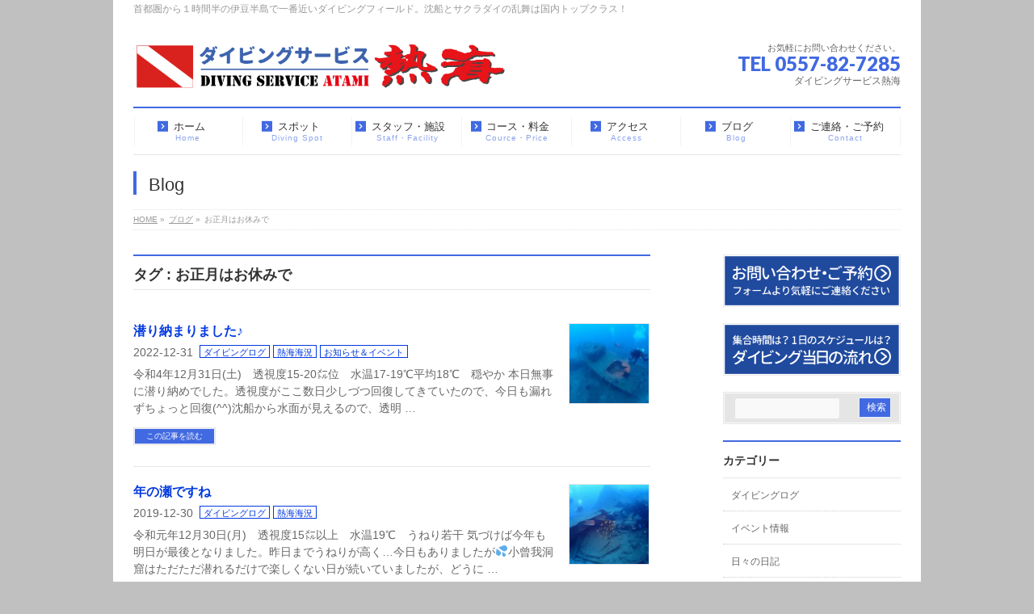

--- FILE ---
content_type: text/html; charset=UTF-8
request_url: http://www.atami.biz/tag/%E3%81%8A%E6%AD%A3%E6%9C%88%E3%81%AF%E3%81%8A%E4%BC%91%E3%81%BF%E3%81%A7/
body_size: 13426
content:
<!DOCTYPE html>
<!--[if IE]>
<meta http-equiv="X-UA-Compatible" content="IE=Edge">
<![endif]-->
<html xmlns:fb="http://ogp.me/ns/fb#" dir="ltr" lang="ja" prefix="og: https://ogp.me/ns#">
<head>
<meta charset="UTF-8" />
<link rel="start" href="http://www.atami.biz" title="HOME" />

<!--[if lte IE 8]>
<link rel="stylesheet" type="text/css" media="all" href="http://www.atami.biz/wp-content/themes/biz-vektor-child/style_oldie.css" />
<![endif]-->
<meta id="viewport" name="viewport" content="width=device-width, initial-scale=1">
<title>お正月はお休みで - ダイビングサービス熱海</title>

	  
		<!-- All in One SEO 4.9.3 - aioseo.com -->
	<meta name="robots" content="max-image-preview:large" />
	<link rel="canonical" href="http://www.atami.biz/tag/%e3%81%8a%e6%ad%a3%e6%9c%88%e3%81%af%e3%81%8a%e4%bc%91%e3%81%bf%e3%81%a7/" />
	<meta name="generator" content="All in One SEO (AIOSEO) 4.9.3" />
		<script type="application/ld+json" class="aioseo-schema">
			{"@context":"https:\/\/schema.org","@graph":[{"@type":"BreadcrumbList","@id":"http:\/\/www.atami.biz\/tag\/%E3%81%8A%E6%AD%A3%E6%9C%88%E3%81%AF%E3%81%8A%E4%BC%91%E3%81%BF%E3%81%A7\/#breadcrumblist","itemListElement":[{"@type":"ListItem","@id":"http:\/\/www.atami.biz#listItem","position":1,"name":"Home","item":"http:\/\/www.atami.biz","nextItem":{"@type":"ListItem","@id":"http:\/\/www.atami.biz\/tag\/%e3%81%8a%e6%ad%a3%e6%9c%88%e3%81%af%e3%81%8a%e4%bc%91%e3%81%bf%e3%81%a7\/#listItem","name":"\u304a\u6b63\u6708\u306f\u304a\u4f11\u307f\u3067"}},{"@type":"ListItem","@id":"http:\/\/www.atami.biz\/tag\/%e3%81%8a%e6%ad%a3%e6%9c%88%e3%81%af%e3%81%8a%e4%bc%91%e3%81%bf%e3%81%a7\/#listItem","position":2,"name":"\u304a\u6b63\u6708\u306f\u304a\u4f11\u307f\u3067","previousItem":{"@type":"ListItem","@id":"http:\/\/www.atami.biz#listItem","name":"Home"}}]},{"@type":"CollectionPage","@id":"http:\/\/www.atami.biz\/tag\/%E3%81%8A%E6%AD%A3%E6%9C%88%E3%81%AF%E3%81%8A%E4%BC%91%E3%81%BF%E3%81%A7\/#collectionpage","url":"http:\/\/www.atami.biz\/tag\/%E3%81%8A%E6%AD%A3%E6%9C%88%E3%81%AF%E3%81%8A%E4%BC%91%E3%81%BF%E3%81%A7\/","name":"\u304a\u6b63\u6708\u306f\u304a\u4f11\u307f\u3067 - \u30c0\u30a4\u30d3\u30f3\u30b0\u30b5\u30fc\u30d3\u30b9\u71b1\u6d77","inLanguage":"ja","isPartOf":{"@id":"http:\/\/www.atami.biz\/#website"},"breadcrumb":{"@id":"http:\/\/www.atami.biz\/tag\/%E3%81%8A%E6%AD%A3%E6%9C%88%E3%81%AF%E3%81%8A%E4%BC%91%E3%81%BF%E3%81%A7\/#breadcrumblist"}},{"@type":"Organization","@id":"http:\/\/www.atami.biz\/#organization","name":"\u30c0\u30a4\u30d3\u30f3\u30b0\u30b5\u30fc\u30d3\u30b9\u71b1\u6d77","description":"\u9996\u90fd\u570f\u304b\u3089\uff11\u6642\u9593\u534a\u306e\u4f0a\u8c46\u534a\u5cf6\u3067\u4e00\u756a\u8fd1\u3044\u30c0\u30a4\u30d3\u30f3\u30b0\u30d5\u30a3\u30fc\u30eb\u30c9\u3002\u6c88\u8239\u3068\u30b5\u30af\u30e9\u30c0\u30a4\u306e\u4e71\u821e\u306f\u56fd\u5185\u30c8\u30c3\u30d7\u30af\u30e9\u30b9\uff01","url":"http:\/\/www.atami.biz\/"},{"@type":"WebSite","@id":"http:\/\/www.atami.biz\/#website","url":"http:\/\/www.atami.biz\/","name":"\u30c0\u30a4\u30d3\u30f3\u30b0\u30b5\u30fc\u30d3\u30b9\u71b1\u6d77","description":"\u9996\u90fd\u570f\u304b\u3089\uff11\u6642\u9593\u534a\u306e\u4f0a\u8c46\u534a\u5cf6\u3067\u4e00\u756a\u8fd1\u3044\u30c0\u30a4\u30d3\u30f3\u30b0\u30d5\u30a3\u30fc\u30eb\u30c9\u3002\u6c88\u8239\u3068\u30b5\u30af\u30e9\u30c0\u30a4\u306e\u4e71\u821e\u306f\u56fd\u5185\u30c8\u30c3\u30d7\u30af\u30e9\u30b9\uff01","inLanguage":"ja","publisher":{"@id":"http:\/\/www.atami.biz\/#organization"}}]}
		</script>
		<!-- All in One SEO -->

<link rel='dns-prefetch' href='//ajax.googleapis.com' />
<link rel='dns-prefetch' href='//secure.gravatar.com' />
<link rel='dns-prefetch' href='//stats.wp.com' />
<link rel='dns-prefetch' href='//fonts.googleapis.com' />
<link rel='dns-prefetch' href='//v0.wordpress.com' />
<link rel='dns-prefetch' href='//i0.wp.com' />
<link rel='dns-prefetch' href='//jetpack.wordpress.com' />
<link rel='dns-prefetch' href='//s0.wp.com' />
<link rel='dns-prefetch' href='//public-api.wordpress.com' />
<link rel='dns-prefetch' href='//0.gravatar.com' />
<link rel='dns-prefetch' href='//1.gravatar.com' />
<link rel='dns-prefetch' href='//2.gravatar.com' />
<link rel='dns-prefetch' href='//c0.wp.com' />
<link rel="alternate" type="application/rss+xml" title="ダイビングサービス熱海 &raquo; フィード" href="http://www.atami.biz/feed/" />
<link rel="alternate" type="application/rss+xml" title="ダイビングサービス熱海 &raquo; コメントフィード" href="http://www.atami.biz/comments/feed/" />
<link rel="alternate" type="application/rss+xml" title="ダイビングサービス熱海 &raquo; お正月はお休みで タグのフィード" href="http://www.atami.biz/tag/%e3%81%8a%e6%ad%a3%e6%9c%88%e3%81%af%e3%81%8a%e4%bc%91%e3%81%bf%e3%81%a7/feed/" />
<meta name="description" content="お正月はお休みで について。ダイビングサービス熱海 首都圏から１時間半の伊豆半島で一番近いダイビングフィールド。沈船とサクラダイの乱舞は国内トップクラス！" />
<style type="text/css">.keyColorBG,.keyColorBGh:hover,.keyColor_bg,.keyColor_bg_hover:hover{background-color: #e90000;}.keyColorCl,.keyColorClh:hover,.keyColor_txt,.keyColor_txt_hover:hover{color: #e90000;}.keyColorBd,.keyColorBdh:hover,.keyColor_border,.keyColor_border_hover:hover{border-color: #e90000;}.color_keyBG,.color_keyBGh:hover,.color_key_bg,.color_key_bg_hover:hover{background-color: #e90000;}.color_keyCl,.color_keyClh:hover,.color_key_txt,.color_key_txt_hover:hover{color: #e90000;}.color_keyBd,.color_keyBdh:hover,.color_key_border,.color_key_border_hover:hover{border-color: #e90000;}</style>
<script type="text/javascript">
window._wpemojiSettings = {"baseUrl":"https:\/\/s.w.org\/images\/core\/emoji\/14.0.0\/72x72\/","ext":".png","svgUrl":"https:\/\/s.w.org\/images\/core\/emoji\/14.0.0\/svg\/","svgExt":".svg","source":{"concatemoji":"http:\/\/www.atami.biz\/wp-includes\/js\/wp-emoji-release.min.js?ver=6.1.9"}};
/*! This file is auto-generated */
!function(e,a,t){var n,r,o,i=a.createElement("canvas"),p=i.getContext&&i.getContext("2d");function s(e,t){var a=String.fromCharCode,e=(p.clearRect(0,0,i.width,i.height),p.fillText(a.apply(this,e),0,0),i.toDataURL());return p.clearRect(0,0,i.width,i.height),p.fillText(a.apply(this,t),0,0),e===i.toDataURL()}function c(e){var t=a.createElement("script");t.src=e,t.defer=t.type="text/javascript",a.getElementsByTagName("head")[0].appendChild(t)}for(o=Array("flag","emoji"),t.supports={everything:!0,everythingExceptFlag:!0},r=0;r<o.length;r++)t.supports[o[r]]=function(e){if(p&&p.fillText)switch(p.textBaseline="top",p.font="600 32px Arial",e){case"flag":return s([127987,65039,8205,9895,65039],[127987,65039,8203,9895,65039])?!1:!s([55356,56826,55356,56819],[55356,56826,8203,55356,56819])&&!s([55356,57332,56128,56423,56128,56418,56128,56421,56128,56430,56128,56423,56128,56447],[55356,57332,8203,56128,56423,8203,56128,56418,8203,56128,56421,8203,56128,56430,8203,56128,56423,8203,56128,56447]);case"emoji":return!s([129777,127995,8205,129778,127999],[129777,127995,8203,129778,127999])}return!1}(o[r]),t.supports.everything=t.supports.everything&&t.supports[o[r]],"flag"!==o[r]&&(t.supports.everythingExceptFlag=t.supports.everythingExceptFlag&&t.supports[o[r]]);t.supports.everythingExceptFlag=t.supports.everythingExceptFlag&&!t.supports.flag,t.DOMReady=!1,t.readyCallback=function(){t.DOMReady=!0},t.supports.everything||(n=function(){t.readyCallback()},a.addEventListener?(a.addEventListener("DOMContentLoaded",n,!1),e.addEventListener("load",n,!1)):(e.attachEvent("onload",n),a.attachEvent("onreadystatechange",function(){"complete"===a.readyState&&t.readyCallback()})),(e=t.source||{}).concatemoji?c(e.concatemoji):e.wpemoji&&e.twemoji&&(c(e.twemoji),c(e.wpemoji)))}(window,document,window._wpemojiSettings);
</script>
<style type="text/css">
img.wp-smiley,
img.emoji {
	display: inline !important;
	border: none !important;
	box-shadow: none !important;
	height: 1em !important;
	width: 1em !important;
	margin: 0 0.07em !important;
	vertical-align: -0.1em !important;
	background: none !important;
	padding: 0 !important;
}
</style>
	<link rel='stylesheet' id='wp-block-library-css' href='https://c0.wp.com/c/6.1.9/wp-includes/css/dist/block-library/style.min.css' type='text/css' media='all' />
<style id='wp-block-library-inline-css' type='text/css'>
.has-text-align-justify{text-align:justify;}
</style>
<link rel='stylesheet' id='aioseo/css/src/vue/standalone/blocks/table-of-contents/global.scss-css' href='http://www.atami.biz/wp-content/plugins/all-in-one-seo-pack/dist/Lite/assets/css/table-of-contents/global.e90f6d47.css?ver=4.9.3' type='text/css' media='all' />
<link rel='stylesheet' id='jetpack-videopress-video-block-view-css' href='http://www.atami.biz/wp-content/plugins/jetpack/jetpack_vendor/automattic/jetpack-videopress/build/block-editor/blocks/video/view.css?minify=false&#038;ver=34ae973733627b74a14e' type='text/css' media='all' />
<link rel='stylesheet' id='mediaelement-css' href='https://c0.wp.com/c/6.1.9/wp-includes/js/mediaelement/mediaelementplayer-legacy.min.css' type='text/css' media='all' />
<link rel='stylesheet' id='wp-mediaelement-css' href='https://c0.wp.com/c/6.1.9/wp-includes/js/mediaelement/wp-mediaelement.min.css' type='text/css' media='all' />
<link rel='stylesheet' id='classic-theme-styles-css' href='https://c0.wp.com/c/6.1.9/wp-includes/css/classic-themes.min.css' type='text/css' media='all' />
<style id='global-styles-inline-css' type='text/css'>
body{--wp--preset--color--black: #000000;--wp--preset--color--cyan-bluish-gray: #abb8c3;--wp--preset--color--white: #ffffff;--wp--preset--color--pale-pink: #f78da7;--wp--preset--color--vivid-red: #cf2e2e;--wp--preset--color--luminous-vivid-orange: #ff6900;--wp--preset--color--luminous-vivid-amber: #fcb900;--wp--preset--color--light-green-cyan: #7bdcb5;--wp--preset--color--vivid-green-cyan: #00d084;--wp--preset--color--pale-cyan-blue: #8ed1fc;--wp--preset--color--vivid-cyan-blue: #0693e3;--wp--preset--color--vivid-purple: #9b51e0;--wp--preset--gradient--vivid-cyan-blue-to-vivid-purple: linear-gradient(135deg,rgba(6,147,227,1) 0%,rgb(155,81,224) 100%);--wp--preset--gradient--light-green-cyan-to-vivid-green-cyan: linear-gradient(135deg,rgb(122,220,180) 0%,rgb(0,208,130) 100%);--wp--preset--gradient--luminous-vivid-amber-to-luminous-vivid-orange: linear-gradient(135deg,rgba(252,185,0,1) 0%,rgba(255,105,0,1) 100%);--wp--preset--gradient--luminous-vivid-orange-to-vivid-red: linear-gradient(135deg,rgba(255,105,0,1) 0%,rgb(207,46,46) 100%);--wp--preset--gradient--very-light-gray-to-cyan-bluish-gray: linear-gradient(135deg,rgb(238,238,238) 0%,rgb(169,184,195) 100%);--wp--preset--gradient--cool-to-warm-spectrum: linear-gradient(135deg,rgb(74,234,220) 0%,rgb(151,120,209) 20%,rgb(207,42,186) 40%,rgb(238,44,130) 60%,rgb(251,105,98) 80%,rgb(254,248,76) 100%);--wp--preset--gradient--blush-light-purple: linear-gradient(135deg,rgb(255,206,236) 0%,rgb(152,150,240) 100%);--wp--preset--gradient--blush-bordeaux: linear-gradient(135deg,rgb(254,205,165) 0%,rgb(254,45,45) 50%,rgb(107,0,62) 100%);--wp--preset--gradient--luminous-dusk: linear-gradient(135deg,rgb(255,203,112) 0%,rgb(199,81,192) 50%,rgb(65,88,208) 100%);--wp--preset--gradient--pale-ocean: linear-gradient(135deg,rgb(255,245,203) 0%,rgb(182,227,212) 50%,rgb(51,167,181) 100%);--wp--preset--gradient--electric-grass: linear-gradient(135deg,rgb(202,248,128) 0%,rgb(113,206,126) 100%);--wp--preset--gradient--midnight: linear-gradient(135deg,rgb(2,3,129) 0%,rgb(40,116,252) 100%);--wp--preset--duotone--dark-grayscale: url('#wp-duotone-dark-grayscale');--wp--preset--duotone--grayscale: url('#wp-duotone-grayscale');--wp--preset--duotone--purple-yellow: url('#wp-duotone-purple-yellow');--wp--preset--duotone--blue-red: url('#wp-duotone-blue-red');--wp--preset--duotone--midnight: url('#wp-duotone-midnight');--wp--preset--duotone--magenta-yellow: url('#wp-duotone-magenta-yellow');--wp--preset--duotone--purple-green: url('#wp-duotone-purple-green');--wp--preset--duotone--blue-orange: url('#wp-duotone-blue-orange');--wp--preset--font-size--small: 13px;--wp--preset--font-size--medium: 20px;--wp--preset--font-size--large: 36px;--wp--preset--font-size--x-large: 42px;--wp--preset--spacing--20: 0.44rem;--wp--preset--spacing--30: 0.67rem;--wp--preset--spacing--40: 1rem;--wp--preset--spacing--50: 1.5rem;--wp--preset--spacing--60: 2.25rem;--wp--preset--spacing--70: 3.38rem;--wp--preset--spacing--80: 5.06rem;}:where(.is-layout-flex){gap: 0.5em;}body .is-layout-flow > .alignleft{float: left;margin-inline-start: 0;margin-inline-end: 2em;}body .is-layout-flow > .alignright{float: right;margin-inline-start: 2em;margin-inline-end: 0;}body .is-layout-flow > .aligncenter{margin-left: auto !important;margin-right: auto !important;}body .is-layout-constrained > .alignleft{float: left;margin-inline-start: 0;margin-inline-end: 2em;}body .is-layout-constrained > .alignright{float: right;margin-inline-start: 2em;margin-inline-end: 0;}body .is-layout-constrained > .aligncenter{margin-left: auto !important;margin-right: auto !important;}body .is-layout-constrained > :where(:not(.alignleft):not(.alignright):not(.alignfull)){max-width: var(--wp--style--global--content-size);margin-left: auto !important;margin-right: auto !important;}body .is-layout-constrained > .alignwide{max-width: var(--wp--style--global--wide-size);}body .is-layout-flex{display: flex;}body .is-layout-flex{flex-wrap: wrap;align-items: center;}body .is-layout-flex > *{margin: 0;}:where(.wp-block-columns.is-layout-flex){gap: 2em;}.has-black-color{color: var(--wp--preset--color--black) !important;}.has-cyan-bluish-gray-color{color: var(--wp--preset--color--cyan-bluish-gray) !important;}.has-white-color{color: var(--wp--preset--color--white) !important;}.has-pale-pink-color{color: var(--wp--preset--color--pale-pink) !important;}.has-vivid-red-color{color: var(--wp--preset--color--vivid-red) !important;}.has-luminous-vivid-orange-color{color: var(--wp--preset--color--luminous-vivid-orange) !important;}.has-luminous-vivid-amber-color{color: var(--wp--preset--color--luminous-vivid-amber) !important;}.has-light-green-cyan-color{color: var(--wp--preset--color--light-green-cyan) !important;}.has-vivid-green-cyan-color{color: var(--wp--preset--color--vivid-green-cyan) !important;}.has-pale-cyan-blue-color{color: var(--wp--preset--color--pale-cyan-blue) !important;}.has-vivid-cyan-blue-color{color: var(--wp--preset--color--vivid-cyan-blue) !important;}.has-vivid-purple-color{color: var(--wp--preset--color--vivid-purple) !important;}.has-black-background-color{background-color: var(--wp--preset--color--black) !important;}.has-cyan-bluish-gray-background-color{background-color: var(--wp--preset--color--cyan-bluish-gray) !important;}.has-white-background-color{background-color: var(--wp--preset--color--white) !important;}.has-pale-pink-background-color{background-color: var(--wp--preset--color--pale-pink) !important;}.has-vivid-red-background-color{background-color: var(--wp--preset--color--vivid-red) !important;}.has-luminous-vivid-orange-background-color{background-color: var(--wp--preset--color--luminous-vivid-orange) !important;}.has-luminous-vivid-amber-background-color{background-color: var(--wp--preset--color--luminous-vivid-amber) !important;}.has-light-green-cyan-background-color{background-color: var(--wp--preset--color--light-green-cyan) !important;}.has-vivid-green-cyan-background-color{background-color: var(--wp--preset--color--vivid-green-cyan) !important;}.has-pale-cyan-blue-background-color{background-color: var(--wp--preset--color--pale-cyan-blue) !important;}.has-vivid-cyan-blue-background-color{background-color: var(--wp--preset--color--vivid-cyan-blue) !important;}.has-vivid-purple-background-color{background-color: var(--wp--preset--color--vivid-purple) !important;}.has-black-border-color{border-color: var(--wp--preset--color--black) !important;}.has-cyan-bluish-gray-border-color{border-color: var(--wp--preset--color--cyan-bluish-gray) !important;}.has-white-border-color{border-color: var(--wp--preset--color--white) !important;}.has-pale-pink-border-color{border-color: var(--wp--preset--color--pale-pink) !important;}.has-vivid-red-border-color{border-color: var(--wp--preset--color--vivid-red) !important;}.has-luminous-vivid-orange-border-color{border-color: var(--wp--preset--color--luminous-vivid-orange) !important;}.has-luminous-vivid-amber-border-color{border-color: var(--wp--preset--color--luminous-vivid-amber) !important;}.has-light-green-cyan-border-color{border-color: var(--wp--preset--color--light-green-cyan) !important;}.has-vivid-green-cyan-border-color{border-color: var(--wp--preset--color--vivid-green-cyan) !important;}.has-pale-cyan-blue-border-color{border-color: var(--wp--preset--color--pale-cyan-blue) !important;}.has-vivid-cyan-blue-border-color{border-color: var(--wp--preset--color--vivid-cyan-blue) !important;}.has-vivid-purple-border-color{border-color: var(--wp--preset--color--vivid-purple) !important;}.has-vivid-cyan-blue-to-vivid-purple-gradient-background{background: var(--wp--preset--gradient--vivid-cyan-blue-to-vivid-purple) !important;}.has-light-green-cyan-to-vivid-green-cyan-gradient-background{background: var(--wp--preset--gradient--light-green-cyan-to-vivid-green-cyan) !important;}.has-luminous-vivid-amber-to-luminous-vivid-orange-gradient-background{background: var(--wp--preset--gradient--luminous-vivid-amber-to-luminous-vivid-orange) !important;}.has-luminous-vivid-orange-to-vivid-red-gradient-background{background: var(--wp--preset--gradient--luminous-vivid-orange-to-vivid-red) !important;}.has-very-light-gray-to-cyan-bluish-gray-gradient-background{background: var(--wp--preset--gradient--very-light-gray-to-cyan-bluish-gray) !important;}.has-cool-to-warm-spectrum-gradient-background{background: var(--wp--preset--gradient--cool-to-warm-spectrum) !important;}.has-blush-light-purple-gradient-background{background: var(--wp--preset--gradient--blush-light-purple) !important;}.has-blush-bordeaux-gradient-background{background: var(--wp--preset--gradient--blush-bordeaux) !important;}.has-luminous-dusk-gradient-background{background: var(--wp--preset--gradient--luminous-dusk) !important;}.has-pale-ocean-gradient-background{background: var(--wp--preset--gradient--pale-ocean) !important;}.has-electric-grass-gradient-background{background: var(--wp--preset--gradient--electric-grass) !important;}.has-midnight-gradient-background{background: var(--wp--preset--gradient--midnight) !important;}.has-small-font-size{font-size: var(--wp--preset--font-size--small) !important;}.has-medium-font-size{font-size: var(--wp--preset--font-size--medium) !important;}.has-large-font-size{font-size: var(--wp--preset--font-size--large) !important;}.has-x-large-font-size{font-size: var(--wp--preset--font-size--x-large) !important;}
.wp-block-navigation a:where(:not(.wp-element-button)){color: inherit;}
:where(.wp-block-columns.is-layout-flex){gap: 2em;}
.wp-block-pullquote{font-size: 1.5em;line-height: 1.6;}
</style>
<link rel='stylesheet' id='contact-form-7-css' href='http://www.atami.biz/wp-content/plugins/contact-form-7/includes/css/styles.css?ver=5.5.6.1' type='text/css' media='all' />
<link rel='stylesheet' id='jquery-ui-theme-css' href='http://ajax.googleapis.com/ajax/libs/jqueryui/1.11.4/themes/cupertino/jquery-ui.min.css?ver=1.11.4' type='text/css' media='all' />
<link rel='stylesheet' id='jquery-ui-timepicker-css' href='http://www.atami.biz/wp-content/plugins/contact-form-7-datepicker/js/jquery-ui-timepicker/jquery-ui-timepicker-addon.min.css?ver=6.1.9' type='text/css' media='all' />
<link rel='stylesheet' id='wp-lightbox-2.min.css-css' href='http://www.atami.biz/wp-content/plugins/wp-lightbox-2/styles/lightbox.min.css?ver=1.3.4' type='text/css' media='all' />
<link rel='stylesheet' id='Biz_Vektor_common_style-css' href='http://www.atami.biz/wp-content/themes/biz-vektor/css/bizvektor_common_min.css?ver=1.12.4' type='text/css' media='all' />
<link rel='stylesheet' id='Biz_Vektor_Design_style-css' href='http://www.atami.biz/wp-content/plugins/biz-vektor-neat/css/neat.css?ver=1.12.4' type='text/css' media='all' />
<link rel='stylesheet' id='Biz_Vektor_plugin_sns_style-css' href='http://www.atami.biz/wp-content/themes/biz-vektor/plugins/sns/style_bizvektor_sns.css?ver=6.1.9' type='text/css' media='all' />
<link rel='stylesheet' id='Biz_Vektor_add_web_fonts-css' href='//fonts.googleapis.com/css?family=Droid+Sans%3A700%7CLato%3A900%7CAnton&#038;ver=6.1.9' type='text/css' media='all' />
<style id='jetpack_facebook_likebox-inline-css' type='text/css'>
.widget_facebook_likebox {
	overflow: hidden;
}

</style>
<link rel='stylesheet' id='tablepress-default-css' href='http://www.atami.biz/wp-content/plugins/tablepress/css/build/default.css?ver=2.4.4' type='text/css' media='all' />
<link rel='stylesheet' id='jetpack_css-css' href='https://c0.wp.com/p/jetpack/12.5.1/css/jetpack.css' type='text/css' media='all' />
<script type='text/javascript' src='https://c0.wp.com/c/6.1.9/wp-includes/js/jquery/jquery.min.js' id='jquery-core-js'></script>
<script type='text/javascript' src='https://c0.wp.com/c/6.1.9/wp-includes/js/jquery/jquery-migrate.min.js' id='jquery-migrate-js'></script>
<link rel="https://api.w.org/" href="http://www.atami.biz/wp-json/" /><link rel="alternate" type="application/json" href="http://www.atami.biz/wp-json/wp/v2/tags/134" /><link rel="EditURI" type="application/rsd+xml" title="RSD" href="http://www.atami.biz/xmlrpc.php?rsd" />
<link rel="wlwmanifest" type="application/wlwmanifest+xml" href="http://www.atami.biz/wp-includes/wlwmanifest.xml" />
	<style>img#wpstats{display:none}</style>
		<!-- [ BizVektor OGP ] -->
<meta property="og:site_name" content="ダイビングサービス熱海" />
<meta property="og:url" content="http://www.atami.biz/tag/%E3%81%8A%E6%AD%A3%E6%9C%88%E3%81%AF%E3%81%8A%E4%BC%91%E3%81%BF%E3%81%A7/" />
<meta property="fb:app_id" content="" />
<meta property="og:type" content="article" />
<!-- [ /BizVektor OGP ] -->
<!--[if lte IE 8]>
<link rel="stylesheet" type="text/css" media="all" href="http://www.atami.biz/wp-content/plugins/biz-vektor-neat/css/neat_old_ie.css" />
<![endif]-->
<link rel="SHORTCUT ICON" HREF="http://www.atami.biz/wp-content/uploads/2015/07/favicon.ico" /><link rel="pingback" href="http://www.atami.biz/xmlrpc.php" />

<!-- BEGIN: WP Social Bookmarking Light HEAD --><script>
    (function (d, s, id) {
        var js, fjs = d.getElementsByTagName(s)[0];
        if (d.getElementById(id)) return;
        js = d.createElement(s);
        js.id = id;
        js.src = "//connect.facebook.net/en_US/sdk.js#xfbml=1&version=v2.7";
        fjs.parentNode.insertBefore(js, fjs);
    }(document, 'script', 'facebook-jssdk'));
</script>
<style type="text/css">.wp_social_bookmarking_light{
    border: 0 !important;
    padding: 10px 0 20px 0 !important;
    margin: 0 !important;
}
.wp_social_bookmarking_light div{
    float: left !important;
    border: 0 !important;
    padding: 0 !important;
    margin: 0 5px 0px 0 !important;
    min-height: 30px !important;
    line-height: 18px !important;
    text-indent: 0 !important;
}
.wp_social_bookmarking_light img{
    border: 0 !important;
    padding: 0;
    margin: 0;
    vertical-align: top !important;
}
.wp_social_bookmarking_light_clear{
    clear: both !important;
}
#fb-root{
    display: none;
}
.wsbl_twitter{
    width: 100px;
}
.wsbl_facebook_like iframe{
    max-width: none !important;
}
</style>
<!-- END: WP Social Bookmarking Light HEAD -->
<style type="text/css" id="custom-background-css">
body.custom-background { background-color: #c0c0c0; }
</style>
	<style type="text/css" id="wp-custom-css">/*問い合わせフォーム変更*/

.wpcf7 input[type="text"]
{
border-color: #4169e1;
width:80%;
height: 32px !important;
}

.wpcf7 input[type="email"]
{
border-color: #4169e1;
width:81%;
}

.wpcf7 input[type="tel"]
{
border-color: #4169e1;
width:82%;
height: 33px !important;
}

.wpcf7-form .wpcf7-select, select
{
border-color: #4169e1; 
width: 82%;	
}

.wpcf7 textarea[name="your-message"] {
border-color: #4169e1;
width: 80%;
height: 150px !important;
}

/*問い合わせボタン半透明*/
img.topbutton:hover
{
opacity: 0.6;
filter: alpha(opacity=60);
-moz-opacity:0.6;
}</style><style type="text/css">


a { color:#0239e0; }

#searchform input[type=submit],
p.form-submit input[type=submit],
form#searchform input#searchsubmit,
#content form input.wpcf7-submit,
#confirm-button input,
a.btn,
.linkBtn a,
input[type=button],
input[type=submit] { background-color: #4169e1; }

#headContactTel { color:#4169e1; }

#gMenu .assistive-text { background-color:#4169e1; }
#gMenu .menu { border-top-color:#4169e1; }
#gMenu .menu li a:hover { background-color:#6987e0; }
#gMenu .menu li a span { color:#4169e1; }
#gMenu .menu li.current_page_item > a { background-color:#6987e0; }
@media (min-width:770px) {
#gMenu .menu > li.current-menu-ancestor > a,
#gMenu .menu > li.current_page_ancestor > a,
#gMenu .menu > li.current-page-ancestor > a { background-color:#6987e0; }
}

#pageTitBnr #pageTitInner #pageTit { border-left-color:#4169e1; }

.sideTower li#sideContact.sideBnr a,
#sideTower li#sideContact.sideBnr a,
#content .infoList .rssBtn a,
form#searchform input#searchsubmit { background-color: #4169e1; }

.sideTower li#sideContact.sideBnr a:hover,
#sideTower li#sideContact.sideBnr a:hover,
#content .infoList .rssBtn a:hover,
form#searchform input#searchsubmit:hover { background-color: #0239e0; }

#content h2,
#content h1.contentTitle,
#content h1.entryPostTitle ,
.sideTower .localHead,
#sideTower .localHead { border-top-color:#4169e1; }

#content h3 { color:#4169e1; }

#content table th { background-color:#6987e0; }
#content table thead th { background-color:#6987e0; }

#content .mainFootContact p.mainFootTxt span.mainFootTel { color:#4169e1; }
#content .mainFootContact .mainFootBt a { background-color: #4169e1; }
#content .mainFootContact .mainFootBt a:hover { background-color: #0239e0; }

#content .child_page_block h4 a { border-left-color:#4169e1; }

#content .infoList .infoCate a { border-color:#0239e0; color:#0239e0 }
#content .infoList .infoCate a:hover { background-color: #0239e0; }

.paging span,
.paging a	{ color:#4169e1; border-color:#4169e1; }
.paging span.current,
.paging a:hover	{ background-color:#4169e1; }

	/* アクティブのページ */
.sideTower .sideWidget li a:hover,
.sideTower .sideWidget li.current_page_item > a,
.sideTower .sideWidget li.current-cat > a,
#sideTower .sideWidget li a:hover,
#sideTower .sideWidget li.current_page_item > a,
#sideTower .sideWidget li.current-cat > a	{ color:#4169e1; background-color: #6987e0;}
.sideTower .ttBoxSection .ttBox a:hover,
#sideTower .ttBoxSection .ttBox a:hover { color: #4169e1; }

#pagetop a { background-color: #4169e1; }
#pagetop a:hover { background-color: #0239e0; }
.moreLink a { background-color: #4169e1; }
.moreLink a:hover { background-color: #0239e0; }

#content #topPr h3 a { border-left-color:#4169e1; }

#gMenu .menu li a strong:before { font-family: 'vk_icons';content: "\2e";padding-right:0.5em;position:relative;top:1px;color:#4169e1; }
#gMenu .menu li a strong:after { content: "";padding-left:1.3em; }
@media (min-width: 970px) {
#gMenu .menu li a { padding-left:0px;padding-right:0px; }
}

</style>


<!--[if lte IE 8]>
<style type="text/css">
#gMenu .menu > li.current-menu-ancestor > a,
#gMenu .menu > li.current_page_ancestor > a,
#gMenu .menu > li.current-page-ancestor > a { background-color:#6987e0; }
</style>
<![endif]-->

	<style type="text/css">
/*-------------------------------------------*/
/*	menu divide
/*-------------------------------------------*/
@media (min-width: 970px) { #gMenu .menu > li { width:14.28%; text-align:center; } }
</style>
<style type="text/css">
/*-------------------------------------------*/
/*	font
/*-------------------------------------------*/
h1,h2,h3,h4,h4,h5,h6,#header #site-title,#pageTitBnr #pageTitInner #pageTit,#content .leadTxt,#sideTower .localHead {font-family: "ヒラギノ角ゴ Pro W3","Hiragino Kaku Gothic Pro","メイリオ",Meiryo,Osaka,"ＭＳ Ｐゴシック","MS PGothic",sans-serif; }
#pageTitBnr #pageTitInner #pageTit { font-weight:lighter; }
#gMenu .menu li a strong {font-family: "ヒラギノ角ゴ Pro W3","Hiragino Kaku Gothic Pro","メイリオ",Meiryo,Osaka,"ＭＳ Ｐゴシック","MS PGothic",sans-serif; }
</style>
<link rel="stylesheet" href="http://www.atami.biz/wp-content/themes/biz-vektor-child/style.css" type="text/css" media="all" />
</head>

<body class="archive tag tag-134 custom-background two-column right-sidebar">

<div id="fb-root"></div>

<div id="wrap">

<!--[if lte IE 8]>
<div id="eradi_ie_box">
<div class="alert_title">ご利用の <span style="font-weight: bold;">Internet Exproler</span> は古すぎます。</div>
<p>あなたがご利用の Internet Explorer はすでにサポートが終了しているため、正しい表示・動作を保証しておりません。<br />
古い Internet Exproler はセキュリティーの観点からも、<a href="https://www.microsoft.com/ja-jp/windows/lifecycle/iesupport/" target="_blank" >新しいブラウザに移行する事が強く推奨されています。</a><br />
<a href="http://windows.microsoft.com/ja-jp/internet-explorer/" target="_blank" >最新のInternet Exproler</a> や <a href="https://www.microsoft.com/ja-jp/windows/microsoft-edge" target="_blank" >Edge</a> を利用するか、<a href="https://www.google.co.jp/chrome/browser/index.html" target="_blank">Chrome</a> や <a href="https://www.mozilla.org/ja/firefox/new/" target="_blank">Firefox</a> など、より早くて快適なブラウザをご利用ください。</p>
</div>
<![endif]-->

<!-- [ #headerTop ] -->
<div id="headerTop">
<div class="innerBox">
<div id="site-description">首都圏から１時間半の伊豆半島で一番近いダイビングフィールド。沈船とサクラダイの乱舞は国内トップクラス！</div>
</div>
</div><!-- [ /#headerTop ] -->

<!-- [ #header ] -->
<header id="header" class="header">
<div id="headerInner" class="innerBox">
<!-- [ #headLogo ] -->
<div id="site-title">
<a href="http://www.atami.biz/" title="ダイビングサービス熱海" rel="home">
<img src="http://www.atami.biz/wp-content/uploads/2015/08/atami_web_title.gif" alt="ダイビングサービス熱海" /></a>
</div>
<!-- [ /#headLogo ] -->

<!-- [ #headContact ] -->
<div id="headContact" class="itemClose" onclick="showHide('headContact');"><div id="headContactInner">
<div id="headContactTxt">お気軽にお問い合わせください。</div>
<div id="headContactTel">TEL 0557-82-7285</div>
<div id="headContactTime">ダイビングサービス熱海</div>
</div></div><!-- [ /#headContact ] -->

</div>
<!-- #headerInner -->
</header>
<!-- [ /#header ] -->


<!-- [ #gMenu ] -->
<div id="gMenu" class="itemClose">
<div id="gMenuInner" class="innerBox">
<h3 class="assistive-text" onclick="showHide('gMenu');"><span>MENU</span></h3>
<div class="skip-link screen-reader-text">
	<a href="#content" title="メニューを飛ばす">メニューを飛ばす</a>
</div>
<div class="menu-%e3%83%88%e3%83%83%e3%83%97%e3%83%a1%e3%83%8b%e3%83%a5%e3%83%bc-container"><ul id="menu-%e3%83%88%e3%83%83%e3%83%97%e3%83%a1%e3%83%8b%e3%83%a5%e3%83%bc" class="menu"><li id="menu-item-116" class="menu-item menu-item-type-custom menu-item-object-custom menu-item-home"><a href="http://www.atami.biz"><strong>ホーム</strong><span>Home</span></a></li>
<li id="menu-item-36" class="menu-item menu-item-type-post_type menu-item-object-page"><a href="http://www.atami.biz/divingspot/"><strong>スポット</strong><span>Diving Spot</span></a></li>
<li id="menu-item-39" class="menu-item menu-item-type-post_type menu-item-object-page"><a href="http://www.atami.biz/staff-facility/"><strong>スタッフ・施設</strong><span>Staff・Facility</span></a></li>
<li id="menu-item-33" class="menu-item menu-item-type-post_type menu-item-object-page"><a href="http://www.atami.biz/cource-price/"><strong>コース・料金</strong><span>Cource・Price</span></a></li>
<li id="menu-item-32" class="menu-item menu-item-type-post_type menu-item-object-page"><a href="http://www.atami.biz/access/"><strong>アクセス</strong><span>Access</span></a></li>
<li id="menu-item-291" class="menu-item menu-item-type-post_type menu-item-object-page current_page_parent"><a href="http://www.atami.biz/blog/"><strong>ブログ</strong><span>Blog</span></a></li>
<li id="menu-item-30" class="menu-item menu-item-type-post_type menu-item-object-page"><a href="http://www.atami.biz/contact/"><strong>ご連絡・ご予約</strong><span>Contact</span></a></li>
</ul></div>
</div><!-- [ /#gMenuInner ] -->
</div>
<!-- [ /#gMenu ] -->


<div id="pageTitBnr">
<div class="innerBox">
<div id="pageTitInner">
<div id="pageTit">
Blog</div>
</div><!-- [ /#pageTitInner ] -->
</div>
</div><!-- [ /#pageTitBnr ] -->
<!-- [ #panList ] -->
<div id="panList">
<div id="panListInner" class="innerBox"><ul><li id="panHome" itemprop="itemListElement" itemscope itemtype="http://schema.org/ListItem"><a href="http://www.atami.biz" itemprop="item"><span itemprop="name">HOME</span></a> &raquo; </li><li itemprop="itemListElement" itemscope itemtype="http://schema.org/ListItem"><a href="http://www.atami.biz/blog/" itemprop="item"><span itemprop="name">ブログ</span></a> &raquo; </li><li itemprop="itemListElement" itemscope itemtype="http://schema.org/ListItem"><span itemprop="name">お正月はお休みで</span></li></ul></div>
</div>
<!-- [ /#panList ] -->

<div id="main" class="main"><!-- [ #container ] -->
<div id="container" class="innerBox">
	<!-- [ #content ] -->
	<div id="content" class="content">
	<h1 class="contentTitle">タグ : お正月はお休みで</h1>			<div class="infoList">
		
									<!-- [ .infoListBox ] -->
<div id="post-10045" class="infoListBox ttBox">
	<div class="entryTxtBox ttBoxTxt haveThumbnail">
	<h4 class="entryTitle">
	<a href="http://www.atami.biz/%e6%bd%9c%e3%82%8a%e7%b4%8d%e3%81%be%e3%82%8a%e3%81%be%e3%81%97%e3%81%9f%e2%99%aa/">潜り納まりました♪</a>
		</h4>
	<p class="entryMeta">
	<span class="infoDate">2022-12-31</span><span class="infoCate"> <a href="http://www.atami.biz/category/diving-log/" rel="tag">ダイビングログ</a><a href="http://www.atami.biz/category/%e7%86%b1%e6%b5%b7%e6%b5%b7%e6%b3%81/" rel="tag">熱海海況</a><a href="http://www.atami.biz/category/%e3%81%8a%e7%9f%a5%e3%82%89%e3%81%9b%ef%bc%86%e3%82%a4%e3%83%99%e3%83%b3%e3%83%88/" rel="tag">お知らせ＆イベント</a></span>
	</p>
	<p>令和4年12月31日(土)　透視度15-20㍍位　水温17-19℃平均18℃　穏やか 本日無事に潜り納めでした。透視度がここ数日少しづつ回復してきていたので、今日も漏れずちょっと回復(^^)沈船から水面が見えるので、透明 &#8230;</p>
	<div class="moreLink"><a href="http://www.atami.biz/%e6%bd%9c%e3%82%8a%e7%b4%8d%e3%81%be%e3%82%8a%e3%81%be%e3%81%97%e3%81%9f%e2%99%aa/">この記事を読む</a></div>
	</div><!-- [ /.entryTxtBox ] -->
	
			<div class="thumbImage ttBoxThumb">
		<div class="thumbImageInner">
		<a href="http://www.atami.biz/%e6%bd%9c%e3%82%8a%e7%b4%8d%e3%81%be%e3%82%8a%e3%81%be%e3%81%97%e3%81%9f%e2%99%aa/"><img width="200" height="200" src="https://i0.wp.com/www.atami.biz/wp-content/uploads/2022/12/s-PC310097.jpg?resize=200%2C200" class="attachment-post-thumbnail size-post-thumbnail wp-post-image" alt="" decoding="async" srcset="https://i0.wp.com/www.atami.biz/wp-content/uploads/2022/12/s-PC310097.jpg?resize=200%2C200 200w, https://i0.wp.com/www.atami.biz/wp-content/uploads/2022/12/s-PC310097.jpg?resize=120%2C120 120w, https://i0.wp.com/www.atami.biz/wp-content/uploads/2022/12/s-PC310097.jpg?zoom=2&amp;resize=200%2C200 400w, https://i0.wp.com/www.atami.biz/wp-content/uploads/2022/12/s-PC310097.jpg?zoom=3&amp;resize=200%2C200 600w" sizes="(max-width: 200px) 100vw, 200px" data-attachment-id="10051" data-permalink="http://www.atami.biz/%e6%bd%9c%e3%82%8a%e7%b4%8d%e3%81%be%e3%82%8a%e3%81%be%e3%81%97%e3%81%9f%e2%99%aa/s-pc310097/" data-orig-file="https://i0.wp.com/www.atami.biz/wp-content/uploads/2022/12/s-PC310097.jpg?fit=800%2C600" data-orig-size="800,600" data-comments-opened="1" data-image-meta="{&quot;aperture&quot;:&quot;0&quot;,&quot;credit&quot;:&quot;&quot;,&quot;camera&quot;:&quot;&quot;,&quot;caption&quot;:&quot;&quot;,&quot;created_timestamp&quot;:&quot;0&quot;,&quot;copyright&quot;:&quot;&quot;,&quot;focal_length&quot;:&quot;0&quot;,&quot;iso&quot;:&quot;0&quot;,&quot;shutter_speed&quot;:&quot;0&quot;,&quot;title&quot;:&quot;&quot;,&quot;orientation&quot;:&quot;0&quot;}" data-image-title="s-PC310097" data-image-description="" data-image-caption="" data-medium-file="https://i0.wp.com/www.atami.biz/wp-content/uploads/2022/12/s-PC310097.jpg?fit=800%2C600" data-large-file="https://i0.wp.com/www.atami.biz/wp-content/uploads/2022/12/s-PC310097.jpg?fit=800%2C600" /></a>
		</div>
		</div><!-- [ /.thumbImage ] -->
		
</div><!-- [ /.infoListBox ] -->							<!-- [ .infoListBox ] -->
<div id="post-7720" class="infoListBox ttBox">
	<div class="entryTxtBox ttBoxTxt haveThumbnail">
	<h4 class="entryTitle">
	<a href="http://www.atami.biz/%e5%b9%b4%e3%81%ae%e7%80%ac%e3%81%a7%e3%81%99%e3%81%ad/">年の瀬ですね</a>
		</h4>
	<p class="entryMeta">
	<span class="infoDate">2019-12-30</span><span class="infoCate"> <a href="http://www.atami.biz/category/diving-log/" rel="tag">ダイビングログ</a><a href="http://www.atami.biz/category/%e7%86%b1%e6%b5%b7%e6%b5%b7%e6%b3%81/" rel="tag">熱海海況</a></span>
	</p>
	<p>令和元年12月30日(月)　透視度15㍍以上　水温19℃　うねり若干 気づけば今年も明日が最後となりました。昨日までうねりが高く…今日もありましたが💦小曾我洞窟はただただ潜れるだけで楽しくない日が続いていましたが、どうに &#8230;</p>
	<div class="moreLink"><a href="http://www.atami.biz/%e5%b9%b4%e3%81%ae%e7%80%ac%e3%81%a7%e3%81%99%e3%81%ad/">この記事を読む</a></div>
	</div><!-- [ /.entryTxtBox ] -->
	
			<div class="thumbImage ttBoxThumb">
		<div class="thumbImageInner">
		<a href="http://www.atami.biz/%e5%b9%b4%e3%81%ae%e7%80%ac%e3%81%a7%e3%81%99%e3%81%ad/"><img width="200" height="200" src="https://i0.wp.com/www.atami.biz/wp-content/uploads/2019/12/s-PC300037-1.jpg?resize=200%2C200" class="attachment-post-thumbnail size-post-thumbnail wp-post-image" alt="" decoding="async" loading="lazy" srcset="https://i0.wp.com/www.atami.biz/wp-content/uploads/2019/12/s-PC300037-1.jpg?resize=200%2C200 200w, https://i0.wp.com/www.atami.biz/wp-content/uploads/2019/12/s-PC300037-1.jpg?resize=120%2C120 120w, https://i0.wp.com/www.atami.biz/wp-content/uploads/2019/12/s-PC300037-1.jpg?zoom=2&amp;resize=200%2C200 400w, https://i0.wp.com/www.atami.biz/wp-content/uploads/2019/12/s-PC300037-1.jpg?zoom=3&amp;resize=200%2C200 600w" sizes="(max-width: 200px) 100vw, 200px" data-attachment-id="7734" data-permalink="http://www.atami.biz/%e5%b9%b4%e3%81%ae%e7%80%ac%e3%81%a7%e3%81%99%e3%81%ad/s-pc300037-2/" data-orig-file="https://i0.wp.com/www.atami.biz/wp-content/uploads/2019/12/s-PC300037-1.jpg?fit=800%2C600" data-orig-size="800,600" data-comments-opened="1" data-image-meta="{&quot;aperture&quot;:&quot;0&quot;,&quot;credit&quot;:&quot;&quot;,&quot;camera&quot;:&quot;&quot;,&quot;caption&quot;:&quot;&quot;,&quot;created_timestamp&quot;:&quot;0&quot;,&quot;copyright&quot;:&quot;&quot;,&quot;focal_length&quot;:&quot;0&quot;,&quot;iso&quot;:&quot;0&quot;,&quot;shutter_speed&quot;:&quot;0&quot;,&quot;title&quot;:&quot;&quot;,&quot;orientation&quot;:&quot;0&quot;}" data-image-title="s-PC300037" data-image-description="" data-image-caption="" data-medium-file="https://i0.wp.com/www.atami.biz/wp-content/uploads/2019/12/s-PC300037-1.jpg?fit=800%2C600" data-large-file="https://i0.wp.com/www.atami.biz/wp-content/uploads/2019/12/s-PC300037-1.jpg?fit=800%2C600" /></a>
		</div>
		</div><!-- [ /.thumbImage ] -->
		
</div><!-- [ /.infoListBox ] -->					
				</div><!-- [ /.infoList ] -->
		</div>
	<!-- [ /#content ] -->

<!-- [ #sideTower ] -->
<div id="sideTower" class="sideTower">
<div class="sideWidget widget widget_media_image" id="media_image-4"><a href="http://www.atami.biz/contact/"><img width="660" height="195" src="https://i0.wp.com/www.atami.biz/wp-content/uploads/2019/04/cantact-1.gif?fit=660%2C195" class="image wp-image-6876 topbutton attachment-full size-full" alt="お問い合わせ・ご予約" decoding="async" loading="lazy" style="max-width: 100%; height: auto;" data-attachment-id="6876" data-permalink="http://www.atami.biz/cantact-2/" data-orig-file="https://i0.wp.com/www.atami.biz/wp-content/uploads/2019/04/cantact-1.gif?fit=660%2C195" data-orig-size="660,195" data-comments-opened="1" data-image-meta="{&quot;aperture&quot;:&quot;0&quot;,&quot;credit&quot;:&quot;&quot;,&quot;camera&quot;:&quot;&quot;,&quot;caption&quot;:&quot;&quot;,&quot;created_timestamp&quot;:&quot;0&quot;,&quot;copyright&quot;:&quot;&quot;,&quot;focal_length&quot;:&quot;0&quot;,&quot;iso&quot;:&quot;0&quot;,&quot;shutter_speed&quot;:&quot;0&quot;,&quot;title&quot;:&quot;&quot;,&quot;orientation&quot;:&quot;0&quot;}" data-image-title="cantact" data-image-description="" data-image-caption="" data-medium-file="https://i0.wp.com/www.atami.biz/wp-content/uploads/2019/04/cantact-1.gif?fit=660%2C195" data-large-file="https://i0.wp.com/www.atami.biz/wp-content/uploads/2019/04/cantact-1.gif?fit=660%2C195" /></a></div><div class="sideWidget widget widget_media_image" id="media_image-5"><a href="http://www.atami.biz/staff-facility/#a06"><img width="660" height="195" src="https://i0.wp.com/www.atami.biz/wp-content/uploads/2019/04/schedule.gif?fit=660%2C195" class="image wp-image-6877 topbutton attachment-full size-full" alt="ダイビング当日の流れ" decoding="async" loading="lazy" style="max-width: 100%; height: auto;" data-attachment-id="6877" data-permalink="http://www.atami.biz/schedule/" data-orig-file="https://i0.wp.com/www.atami.biz/wp-content/uploads/2019/04/schedule.gif?fit=660%2C195" data-orig-size="660,195" data-comments-opened="1" data-image-meta="{&quot;aperture&quot;:&quot;0&quot;,&quot;credit&quot;:&quot;&quot;,&quot;camera&quot;:&quot;&quot;,&quot;caption&quot;:&quot;&quot;,&quot;created_timestamp&quot;:&quot;0&quot;,&quot;copyright&quot;:&quot;&quot;,&quot;focal_length&quot;:&quot;0&quot;,&quot;iso&quot;:&quot;0&quot;,&quot;shutter_speed&quot;:&quot;0&quot;,&quot;title&quot;:&quot;&quot;,&quot;orientation&quot;:&quot;0&quot;}" data-image-title="schedule" data-image-description="" data-image-caption="" data-medium-file="https://i0.wp.com/www.atami.biz/wp-content/uploads/2019/04/schedule.gif?fit=660%2C195" data-large-file="https://i0.wp.com/www.atami.biz/wp-content/uploads/2019/04/schedule.gif?fit=660%2C195" /></a></div><div class="sideWidget widget widget_search" id="search-7"><form role="search" method="get" id="searchform" class="searchform" action="http://www.atami.biz/">
				<div>
					<label class="screen-reader-text" for="s">検索:</label>
					<input type="text" value="" name="s" id="s" />
					<input type="submit" id="searchsubmit" value="検索" />
				</div>
			</form></div>	<div class="localSection sideWidget">
	<div class="sectionBox">
		<h3 class="localHead">カテゴリー</h3>
		<ul class="localNavi">
				<li class="cat-item cat-item-1"><a href="http://www.atami.biz/category/diving-log/">ダイビングログ</a>
</li>
	<li class="cat-item cat-item-6"><a href="http://www.atami.biz/category/event-info/">イベント情報</a>
</li>
	<li class="cat-item cat-item-7"><a href="http://www.atami.biz/category/dairy/">日々の日記</a>
</li>
	<li class="cat-item cat-item-11"><a href="http://www.atami.biz/category/%e3%82%b9%e3%83%8e%e3%83%bc%e3%82%b1%e3%83%ab%e6%95%99%e5%ae%a4/">スノーケル教室</a>
</li>
	<li class="cat-item cat-item-12"><a href="http://www.atami.biz/category/%e6%97%a5%e3%80%85%e3%81%ae%e4%ba%8b/">日々の事</a>
</li>
	<li class="cat-item cat-item-13"><a href="http://www.atami.biz/category/%e7%86%b1%e6%b5%b7%e6%b5%b7%e6%b3%81/">熱海海況</a>
</li>
	<li class="cat-item cat-item-14"><a href="http://www.atami.biz/category/%e3%81%8a%e7%9f%a5%e3%82%89%e3%81%9b%ef%bc%86%e3%82%a4%e3%83%99%e3%83%b3%e3%83%88/">お知らせ＆イベント</a>
</li>
	<li class="cat-item cat-item-15"><a href="http://www.atami.biz/category/%e6%9c%aa%e5%88%86%e9%a1%9e/">未分類</a>
</li>
		</ul>
	</div>
	</div>
	<div class="sideWidget widget widget_top-posts" id="top-posts-5"><h3 class="localHead">人気の投稿とページ</h3><ul><li><a href="http://www.atami.biz/%e7%99%bd%e6%bf%81%e3%81%97%e3%81%9f%e3%82%88%e6%b4%9e%e7%aa%9f%e3%81%ae%e6%96%b9%e3%81%8c%e3%82%ad%e3%83%ac%e3%82%a4/" class="bump-view" data-bump-view="tp">白濁したよ…洞窟の方がキレイ</a></li><li><a href="http://www.atami.biz/info/%e6%bf%81%e3%81%a3%e3%81%a6%e3%81%8d%e3%81%a6%e3%81%84%e3%81%be%e3%81%99/" class="bump-view" data-bump-view="tp">濁ってきています</a></li><li><a href="http://www.atami.biz/info/%e5%8d%97%e8%a5%bf%e3%81%ae%e9%a2%a8%e3%81%8c%e3%83%93%e3%83%a5%e3%83%bc%e3%83%93%e3%83%a5%e3%83%bc%e5%90%b9%e3%81%84%e3%81%a6%e3%82%8b%e3%82%88/" class="bump-view" data-bump-view="tp">南西の風がビュービュー吹いてるよ</a></li><li><a href="http://www.atami.biz/%e5%b9%b8%e5%85%88%e3%81%ae%e8%89%af%e3%81%84%e3%82%b9%e3%82%bf%e3%83%bc%e3%83%88%e3%81%a7%e3%81%99/" class="bump-view" data-bump-view="tp">幸先の良いスタートです</a></li><li><a href="http://www.atami.biz/2025%e5%b9%b4%e5%a4%8f%e3%81%ae%e6%b5%b7/" class="bump-view" data-bump-view="tp">2025年夏の海</a></li><li><a href="http://www.atami.biz/%e4%ba%88%e5%a0%b1%e4%bb%a5%e4%b8%8a%e3%81%ae%e9%a2%a8%e3%81%a7%e3%81%97%e3%81%9f/" class="bump-view" data-bump-view="tp">予報以上の風でした</a></li><li><a href="http://www.atami.biz/%e3%82%a4%e3%83%b3%e3%83%95%e3%82%a9%e3%83%a1%e3%83%bc%e3%82%b7%e3%83%a7%e3%83%b3-2/" class="bump-view" data-bump-view="tp">インフォメーション</a></li><li><a href="http://www.atami.biz/info/%e6%99%82%e5%8c%96%e9%99%bd%e6%b0%97%e3%81%a7%e3%81%97%e3%81%9f/" class="bump-view" data-bump-view="tp">時化陽気でした</a></li><li><a href="http://www.atami.biz/%e7%a9%ba%e6%b0%97%e3%81%8c%e5%86%b7%e3%81%9f%e3%81%84%e4%b8%80%e6%97%a5/" class="bump-view" data-bump-view="tp">空気が冷たい一日</a></li><li><a href="http://www.atami.biz/%e3%81%86%e3%82%8f%e3%81%95%e3%81%ab%e3%82%88%e3%82%8b%e3%81%a8%e6%b2%88%e8%88%b9%e3%81%be%e3%81%9f%e5%a3%8a%e3%82%8c%e3%81%9f%e3%82%89%e3%81%97%e3%81%84/" class="bump-view" data-bump-view="tp">うわさによると沈船また壊れたらしい…</a></li></ul></div></div>
<!-- [ /#sideTower ] -->
</div>
<!-- [ /#container ] -->

</div><!-- #main -->

<div id="back-top">
<a href="#wrap">
	<img id="pagetop" src="http://www.atami.biz/wp-content/themes/biz-vektor/js/res-vektor/images/footer_pagetop.png" alt="PAGETOP" />
</a>
</div>

<!-- [ #footerSection ] -->
<div id="footerSection">

	<div id="pagetop">
	<div id="pagetopInner" class="innerBox">
	<a href="#wrap">PAGETOP</a>
	</div>
	</div>

	<div id="footMenu">
	<div id="footMenuInner" class="innerBox">
	<div class="menu-%e3%83%95%e3%83%83%e3%82%bf%e3%83%bc%e3%83%a1%e3%83%8b%e3%83%a5%e3%83%bc-container"><ul id="menu-%e3%83%95%e3%83%83%e3%82%bf%e3%83%bc%e3%83%a1%e3%83%8b%e3%83%a5%e3%83%bc" class="menu"><li id="menu-item-119" class="menu-item menu-item-type-post_type menu-item-object-page menu-item-119"><a href="http://www.atami.biz/sitemap/">サイトマップ</a></li>
<li id="menu-item-121" class="menu-item menu-item-type-post_type menu-item-object-page menu-item-121"><a href="http://www.atami.biz/contact/">お問い合わせ・ご予約</a></li>
</ul></div>	</div>
	</div>

	<!-- [ #footer ] -->
	<div id="footer">
	<!-- [ #footerInner ] -->
	<div id="footerInner" class="innerBox">
		<dl id="footerOutline">
		<dt>ダイビングサービス熱海</dt>
		<dd>
		〒413-0023<br />
静岡県熱海市和田浜南9-24<br />
TEL : 0557-82-7285 / FAX : 0557-81-1603		</dd>
		</dl>
		<!-- [ #footerSiteMap ] -->
		<div id="footerSiteMap">
</div>
		<!-- [ /#footerSiteMap ] -->
	</div>
	<!-- [ /#footerInner ] -->
	</div>
	<!-- [ /#footer ] -->

	<!-- [ #siteBottom ] -->
	<div id="siteBottom">
	<div id="siteBottomInner" class="innerBox">
	<div id="copy">Copyright &copy; <a href="http://www.atami.biz/" rel="home">ダイビングサービス熱海</a> All Rights Reserved.</div><div id="powerd">Powered by <a href="https://ja.wordpress.org/">WordPress</a> &amp; <a href="https://bizvektor.com" target="_blank" title="無料WordPressテーマ BizVektor(ビズベクトル)"> BizVektor Theme</a> by <a href="https://www.vektor-inc.co.jp" target="_blank" title="株式会社ベクトル -ウェブサイト制作・WordPressカスタマイズ- [ 愛知県名古屋市 ]">Vektor,Inc.</a> technology.</div>	</div>
	</div>
	<!-- [ /#siteBottom ] -->
</div>
<!-- [ /#footerSection ] -->
</div>
<!-- [ /#wrap ] -->

<!-- BEGIN: WP Social Bookmarking Light FOOTER -->    <script>!function(d,s,id){var js,fjs=d.getElementsByTagName(s)[0],p=/^http:/.test(d.location)?'http':'https';if(!d.getElementById(id)){js=d.createElement(s);js.id=id;js.src=p+'://platform.twitter.com/widgets.js';fjs.parentNode.insertBefore(js,fjs);}}(document, 'script', 'twitter-wjs');</script><!-- END: WP Social Bookmarking Light FOOTER -->
<script type='text/javascript' src='http://www.atami.biz/wp-content/plugins/jetpack/jetpack_vendor/automattic/jetpack-image-cdn/dist/image-cdn.js?minify=false&#038;ver=132249e245926ae3e188' id='jetpack-photon-js'></script>
<script type='text/javascript' src='https://c0.wp.com/c/6.1.9/wp-includes/js/dist/vendor/regenerator-runtime.min.js' id='regenerator-runtime-js'></script>
<script type='text/javascript' src='https://c0.wp.com/c/6.1.9/wp-includes/js/dist/vendor/wp-polyfill.min.js' id='wp-polyfill-js'></script>
<script type='text/javascript' id='contact-form-7-js-extra'>
/* <![CDATA[ */
var wpcf7 = {"api":{"root":"http:\/\/www.atami.biz\/wp-json\/","namespace":"contact-form-7\/v1"}};
/* ]]> */
</script>
<script type='text/javascript' src='http://www.atami.biz/wp-content/plugins/contact-form-7/includes/js/index.js?ver=5.5.6.1' id='contact-form-7-js'></script>
<script type='text/javascript' src='https://c0.wp.com/c/6.1.9/wp-includes/js/jquery/ui/core.min.js' id='jquery-ui-core-js'></script>
<script type='text/javascript' src='https://c0.wp.com/c/6.1.9/wp-includes/js/jquery/ui/datepicker.min.js' id='jquery-ui-datepicker-js'></script>
<script type='text/javascript' id='jquery-ui-datepicker-js-after'>
jQuery(function(jQuery){jQuery.datepicker.setDefaults({"closeText":"\u9589\u3058\u308b","currentText":"\u4eca\u65e5","monthNames":["1\u6708","2\u6708","3\u6708","4\u6708","5\u6708","6\u6708","7\u6708","8\u6708","9\u6708","10\u6708","11\u6708","12\u6708"],"monthNamesShort":["1\u6708","2\u6708","3\u6708","4\u6708","5\u6708","6\u6708","7\u6708","8\u6708","9\u6708","10\u6708","11\u6708","12\u6708"],"nextText":"\u6b21","prevText":"\u524d","dayNames":["\u65e5\u66dc\u65e5","\u6708\u66dc\u65e5","\u706b\u66dc\u65e5","\u6c34\u66dc\u65e5","\u6728\u66dc\u65e5","\u91d1\u66dc\u65e5","\u571f\u66dc\u65e5"],"dayNamesShort":["\u65e5","\u6708","\u706b","\u6c34","\u6728","\u91d1","\u571f"],"dayNamesMin":["\u65e5","\u6708","\u706b","\u6c34","\u6728","\u91d1","\u571f"],"dateFormat":"yy-mm-dd","firstDay":1,"isRTL":false});});
</script>
<script type='text/javascript' src='http://ajax.googleapis.com/ajax/libs/jqueryui/1.11.4/i18n/datepicker-ja.min.js?ver=1.11.4' id='jquery-ui-ja-js'></script>
<script type='text/javascript' src='http://www.atami.biz/wp-content/plugins/contact-form-7-datepicker/js/jquery-ui-timepicker/jquery-ui-timepicker-addon.min.js?ver=6.1.9' id='jquery-ui-timepicker-js'></script>
<script type='text/javascript' src='http://www.atami.biz/wp-content/plugins/contact-form-7-datepicker/js/jquery-ui-timepicker/i18n/jquery-ui-timepicker-ja.js?ver=6.1.9' id='jquery-ui-timepicker-ja-js'></script>
<script type='text/javascript' src='https://c0.wp.com/c/6.1.9/wp-includes/js/jquery/ui/mouse.min.js' id='jquery-ui-mouse-js'></script>
<script type='text/javascript' src='https://c0.wp.com/c/6.1.9/wp-includes/js/jquery/ui/slider.min.js' id='jquery-ui-slider-js'></script>
<script type='text/javascript' src='https://c0.wp.com/c/6.1.9/wp-includes/js/jquery/ui/controlgroup.min.js' id='jquery-ui-controlgroup-js'></script>
<script type='text/javascript' src='https://c0.wp.com/c/6.1.9/wp-includes/js/jquery/ui/checkboxradio.min.js' id='jquery-ui-checkboxradio-js'></script>
<script type='text/javascript' src='https://c0.wp.com/c/6.1.9/wp-includes/js/jquery/ui/button.min.js' id='jquery-ui-button-js'></script>
<script type='text/javascript' src='http://www.atami.biz/wp-content/plugins/contact-form-7-datepicker/js/jquery-ui-sliderAccess.js?ver=6.1.9' id='jquery-ui-slider-access-js'></script>
<script type='text/javascript' id='wp-jquery-lightbox-js-extra'>
/* <![CDATA[ */
var JQLBSettings = {"fitToScreen":"0","resizeSpeed":"400","displayDownloadLink":"0","navbarOnTop":"0","loopImages":"","resizeCenter":"","marginSize":"","linkTarget":"","help":"","prevLinkTitle":"previous image","nextLinkTitle":"next image","prevLinkText":"\u00ab Previous","nextLinkText":"Next \u00bb","closeTitle":"close image gallery","image":"Image ","of":" of ","download":"Download","jqlb_overlay_opacity":"80","jqlb_overlay_color":"#000000","jqlb_overlay_close":"1","jqlb_border_width":"10","jqlb_border_color":"#ffffff","jqlb_border_radius":"0","jqlb_image_info_background_transparency":"100","jqlb_image_info_bg_color":"#ffffff","jqlb_image_info_text_color":"#000000","jqlb_image_info_text_fontsize":"10","jqlb_show_text_for_image":"1","jqlb_next_image_title":"next image","jqlb_previous_image_title":"previous image","jqlb_next_button_image":"http:\/\/www.atami.biz\/wp-content\/plugins\/wp-lightbox-2\/styles\/images\/next.gif","jqlb_previous_button_image":"http:\/\/www.atami.biz\/wp-content\/plugins\/wp-lightbox-2\/styles\/images\/prev.gif","jqlb_maximum_width":"","jqlb_maximum_height":"","jqlb_show_close_button":"1","jqlb_close_image_title":"close image gallery","jqlb_close_image_max_heght":"22","jqlb_image_for_close_lightbox":"http:\/\/www.atami.biz\/wp-content\/plugins\/wp-lightbox-2\/styles\/images\/closelabel.gif","jqlb_keyboard_navigation":"1","jqlb_popup_size_fix":"0"};
/* ]]> */
</script>
<script type='text/javascript' src='http://www.atami.biz/wp-content/plugins/wp-lightbox-2/js/dist/wp-lightbox-2.min.js?ver=1.3.4.1' id='wp-jquery-lightbox-js'></script>
<script type='text/javascript' id='jetpack-facebook-embed-js-extra'>
/* <![CDATA[ */
var jpfbembed = {"appid":"249643311490","locale":"en_US"};
/* ]]> */
</script>
<script type='text/javascript' src='https://c0.wp.com/p/jetpack/12.5.1/_inc/build/facebook-embed.min.js' id='jetpack-facebook-embed-js'></script>
<script type='text/javascript' src='https://c0.wp.com/p/jetpack/12.5.1/_inc/build/twitter-timeline.min.js' id='jetpack-twitter-timeline-js'></script>
<script defer type='text/javascript' src='https://stats.wp.com/e-202604.js' id='jetpack-stats-js'></script>
<script type='text/javascript' id='jetpack-stats-js-after'>
_stq = window._stq || [];
_stq.push([ "view", {v:'ext',blog:'161219427',post:'0',tz:'9',srv:'www.atami.biz',j:'1:12.5.1'} ]);
_stq.push([ "clickTrackerInit", "161219427", "0" ]);
</script>
<script type='text/javascript' id='biz-vektor-min-js-js-extra'>
/* <![CDATA[ */
var bv_sliderParams = {"slideshowSpeed":"5000","animation":"fade"};
/* ]]> */
</script>
<script type='text/javascript' src='http://www.atami.biz/wp-content/themes/biz-vektor/js/biz-vektor-min.js?ver=1.12.4' defer='defer' id='biz-vektor-min-js-js'></script>
</body>
</html>

--- FILE ---
content_type: text/css
request_url: http://www.atami.biz/wp-content/themes/biz-vektor-child/style.css
body_size: 153
content:
@charset "utf-8";
/*
Theme Name: BizVektor child
Theme URI: http://bizvektor.com
Template: biz-vektor
Description: 
Author: makoto.miura
Tags: 
Version: 0.1.0
*/